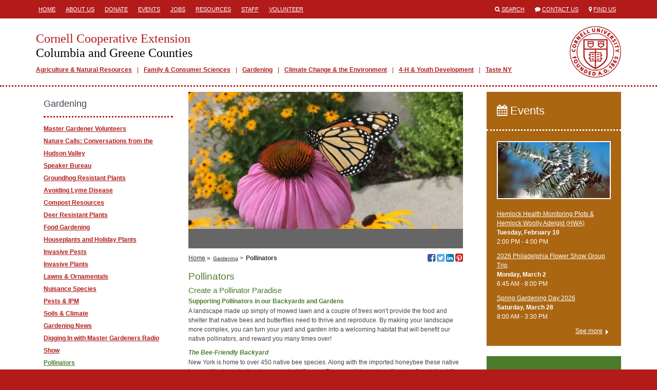

--- FILE ---
content_type: text/html; charset=utf-8
request_url: https://ccecolumbiagreene.org/gardening/pollinators
body_size: 9064
content:
<!DOCTYPE html>
<html lang="en">
<head>
  <title>Cornell Cooperative Extension  | Pollinators</title>
  <link href="/assets/site-28c74289b8e28d085d9caf54e48c6bf1.css" media="all" rel="stylesheet" />
  <meta content="authenticity_token" name="csrf-param" />
<meta content="PxzCZSxdT49Ow0HntyEmB+bQI90klbzswwD+Tb6yX1s=" name="csrf-token" />
  <link rel="shortcut icon" href="/images/favicon.ico" type="image/x-icon" />
  <meta property="og:site_name" content="Cornell Cooperative Extension" />
  <meta property="og:type" content="article" />
  <meta property="fb:app_id" content="538612972987416" />
  <meta http-equiv="X-UA-Compatible" content="IE=edge">
  <meta name="viewport" content="width=device-width, initial-scale=1.0, minimal-ui" />
  <!--[if lt IE 9]>
    <script src="https://oss.maxcdn.com/libs/html5shiv/3.7.0/html5shiv.js"></script>
    <script src="https://oss.maxcdn.com/libs/respond.js/1.4.2/respond.min.js"></script>
  <![endif]-->
    <meta name="id" content="pages/16295" />
  <meta property="og:title" content="Pollinators" />
  <meta property="og:url" content="http://ccecolumbiagreene.org/gardening/pollinators"/>
  <meta property="og:description" content="Create a Pollinator Paradise 
	Supporting Pollinators in our Backyards and Gardens
	A
 landscape made up simply of mowed lawn and a couple of trees won&#39;t 
provide the food and shelter that native bees and butterflies need to 
thrive and reproduce.  By making your landscape more complex, you ..." />
    <meta property="og:image" content="https://s3.amazonaws.com/assets.cce.cornell.edu/slides/76055/image/sized/Pollinators_3.jpg" />
  <meta name="description" content="Create a Pollinator Paradise 
	Supporting Pollinators in our Backyards and Gardens
	A
 landscape made up simply of mowed lawn and a couple of trees won&#39;t 
provide the food and shelter that native bees and butterflies need to 
thrive and reproduce.  By making your landscape more complex, you ..." />
    <meta name="publish_date" content="Fri, 29 May 2020 11:09:37 EDT" />

</head>
<body class="table-formatting">



<div class="mobile-header visible-sm visible-xs">
  <div class="container">
    <div class="row">
      <div class="col-xs-1">
        <span>
          <i class="fa fa-align-justify"></i>
        </span>
      </div>
      <div class="col-xs-11">
        <a href="/">
          <h1>Cornell Cooperative Extension</h1>
          <h2>Columbia and Greene Counties</h2>
        </a>
      </div>
    </div>
  </div>
</div>
  <div class="mobile-mainmenu" style="display:none;">
    <div class="container">
      <div class="row">
        <div class="col-xs-12">
          <ul>
          <li class="depth1">
            <a class="" href="/agriculture-and-natural-resources" target="_self">Agriculture &amp; Natural Resources</a>
          </li>
          <li class="depth1">
            <a class="" href="/family-consumer-sciences" target="_self">Family &amp; Consumer Sciences</a>
          </li>
          <li class="depth1">
            <a class="" href="/gardening" target="_self">Gardening</a>
          </li>
          <li class="depth1">
            <a class="" href="/climate-change-and-the-environment" target="_self">Climate Change &amp; the Environment</a>
          </li>
          <li class="depth1">
            <a class="" href="/4-h-and-youth-development" target="_self">4-H &amp; Youth Development</a>
          </li>
          <li class="depth1">
            <a class="" href="https://ccecolumbiagreene.org/taste-ny-at-the-capital-region-welcome-center" target="_self">Taste NY</a>
          </li>
</ul>        </div>
      </div>
    </div>
  </div>

  <div class="header hidden-sm hidden-xs">
    <div class="container">
      <div class="row">
        <div class="col-md-8">
           <div class="headermenu">
            <ul>
          <li class="depth1">
            <a class="" href="/" target="_self">Home</a>
          </li>
          <li class="depth1">
            <a class="" href="/about-us" target="_self">About Us</a>
          </li>
          <li class="depth1">
            <a class="" href="/donate" target="_self">Donate</a>
          </li>
          <li class="depth1">
            <a class="" href="/events" target="_self">Events</a>
          </li>
          <li class="depth1">
            <a class="" href="/jobs" target="_self">Jobs</a>
          </li>
          <li class="depth1">
            <a class="" href="/resources" target="_self">Resources</a>
          </li>
          <li class="depth1">
            <a class="" href="/staff" target="_self">Staff</a>
          </li>
          <li class="depth1">
            <a class="" href="/volunteer" target="_self">Volunteer</a>
          </li>
</ul>          </div>
        </div>
        <div class="col-md-4">
          <ul class="engagemenu">
            <li><span class="fa fa-search"></span> <a href="/search">Search</a></li>
            <li><span class="fa fa-comment"></span> <a href="/contact">Contact Us</a></li>
            <li><span class="fa fa-map-marker"></span> <a href="/map">Find Us</a></li>
          </ul>
        </div>
      </div>
    </div>
  </div>

<div class="site" id="pages-show">

  <div class="banner hidden-sm hidden-xs">
    <div class="container">
      <div class="row">
        <div class="col-md-12">
          <div class="branding">
            <a href="/" class="title">
              <h1>Cornell Cooperative Extension</h1>
              <h2>Columbia and Greene Counties</h2>
            </a>
              <div class="mainmenu">
                <ul>
          <li class="depth1">
            <a class="" href="/agriculture-and-natural-resources" target="_self">Agriculture &amp; Natural Resources</a>
          </li>
          <li class="depth1">
            <a class="" href="/family-consumer-sciences" target="_self">Family &amp; Consumer Sciences</a>
          </li>
          <li class="depth1">
            <a class="" href="/gardening" target="_self">Gardening</a>
          </li>
          <li class="depth1">
            <a class="" href="/climate-change-and-the-environment" target="_self">Climate Change &amp; the Environment</a>
          </li>
          <li class="depth1">
            <a class="" href="/4-h-and-youth-development" target="_self">4-H &amp; Youth Development</a>
          </li>
          <li class="depth1">
            <a class="" href="https://ccecolumbiagreene.org/taste-ny-at-the-capital-region-welcome-center" target="_self">Taste NY</a>
          </li>
</ul>              </div>
          </div>
        </div>
      </div>
    </div>
  </div>

  <div class="main">


    <div class="container">

      






      <div class="row">


          <div class="col-md-9">


            <div class="content col-md-8 col-md-push-4">

              
      <div class="slide">
    <div class="frame">
      <div class="image">
        <img alt="Pollinators" src="https://s3.amazonaws.com/assets.cce.cornell.edu/slides/76055/image/sized/Pollinators_3.jpg?1590764966" />
      </div>
    </div>
    <div class="caption">
    </div>
  </div>



  <div class="navigation">

    <div class="breadcrumbs">
      <ul>
          <li><a href="/">Home</a> &raquo;</li>
              <li><a class="small" href="/gardening">Gardening</a> &gt;</li>
        <li><span>Pollinators</span></li>
      </ul>
    </div>

    <div class="social">
  <!--<a href="http://www.facebook.com/sharer/sharer.php?u=http%3A%2F%2Fccecolumbiagreene.org%2Fgardening%2Fpollinators" target="_blank" title="Share via Email"><span class="fa fa-envelope-square"></span></a>-->
  <a href="https://www.facebook.com/sharer/sharer.php?u=http%3A%2F%2Fccecolumbiagreene.org%2Fgardening%2Fpollinators" target="_blank" title="Share on Facebook"><span class="fa fa-facebook-square"></span><span class="icon-title">Share on Facebook</span></a>
  <a href="https://twitter.com/share?url=http%3A%2F%2Fccecolumbiagreene.org%2Fgardening%2Fpollinators" target="_blank" title="Share on Twitter"><span class="fa fa-twitter-square"></span><span class="icon-title">Share on Twitter</span></a>
  <a href="http://www.linkedin.com/shareArticle?mini=true&url=http%3A%2F%2Fccecolumbiagreene.org%2Fgardening%2Fpollinators&title=Pollinators" target="_blank" title="Share on LinkedIn"><span class="fa fa-linkedin-square"></span><span class="icon-title">Share on LinkedIn</span></a>
    <a href="https://www.pinterest.com/pin/create/button/?url=http%3A%2F%2Fccecolumbiagreene.org%2Fgardening%2Fpollinators&media=https://s3.amazonaws.com/assets.cce.cornell.edu/slides/76055/image/sized/Pollinators_3.jpg?1590764966&description=Pollinators" target="_blank" title="Share on Pinterest"><span class="fa fa-pinterest-square"></span><span class="icon-title">Share on Pinterest></span></a>
</div>


  </div>


  <h1>Pollinators</h1>
  
  <!DOCTYPE html PUBLIC "-//W3C//DTD HTML 4.0 Transitional//EN" "http://www.w3.org/TR/REC-html40/loose.dtd">
<html><body>
<h3>Create a Pollinator Paradise </h3>
<h4>
	<strong>Supporting Pollinators in our Backyards and Gardens</strong>
</h4>
<p>
	A
 landscape made up simply of mowed lawn and a couple of trees won't 
provide the food and shelter that native bees and butterflies need to 
thrive and reproduce.  By making your landscape more complex, you can 
turn your yard and garden into a welcoming habitat that will benefit our
 native pollinators, and reward you many times over!</p>
<h4>
	<em><strong>The Bee-Friendly Backyard</strong></em>
</h4>
<p>
	New York is home to over
450 native bee species. Along with the imported honeybee these native bees
pollinate agricultural crops and wildflowers. Bees aren’t the only pollinators.
Specialized flies, beetles, butterflies, birds and bats pollinate our flowering
plants too. But honeybees are familiar and many people have heard about
honeybee colony collapse disorder and its possible impacts on our food supply. In
2015, Governor Cuomo established an inter-agency task force on Pollinators, with
several goals, including pollinator
habitat enhancement. That’s where you come in.</p>
<p>
	Did you know that
your backyard can offer habitat and food for these pollinators? The choices you
make in planning and caring for your landscape can affect pollinator abundance
and species diversity. Just like us, these insects need shelter, food, and an environment
safe from harmful chemicals. Here are four steps you can take to make a
pollinator paradise.</p>
<p>
	1)
	<strong> Give
‘em Shelter
	</strong>: Most of our native bee species are solitary and do not
live in hives. Instead they nest in dead wood and in the soil. Create
structural refuge with things like brush piles, wood piles, and areas of
exposed, undisturbed soil. That doesn’t fit in with your landscape aesthetic,
you say? Then follow step two!</p>
<p>
	2)
	<strong> Make
it look deliberate:
	</strong> If a brush pile sounds messy, instead
create a decorative wattle fence of bent twigs. Wood pile out of place in your
landscape? Add a rustic arbor or bench made of natural, untreated wood. Even a
split rail fence can harbor these solitary bees. The key is to create structures
that persist through the season and to vary the types of structure so many
different species are attracted to the garden.</p>
<p>
	3)
	<strong> Dish up a variety of foods</strong>: Many flowers
provide nectar. But not all of our tiny solitary pollinators can handle the big
flowers. Vary the sizes and types of flowers you plant. Plants in the mint
family (both native and introduced) and plants in the “carrot” family, like
dill and golden alexanders, have many small flowers that produce lots of nectar.
They are attractive to look at and great for solitary bees and other beneficial
insects. (See the websites in the sidebar for more plant ideas.) When you
purchase plants that flower, be sure to ask if those plants have been
pre-treated with a pesticide.</p>
<p>
	4)
	<strong> Use
pesticide knowledgably
	</strong>: We understand that sometimes
pesticides are needed in a managed landscape. Pesticides include not only
insecticides but herbicides and fungicides as well, some of which are very
toxic to bees. If you choose to use a pesticide use it wisely. And remember
that pollinators are attracted to flowers: you don’t want to poison their food
source!</p>
<ul>
	<li>Avoid spraying plants that are
flowering, or if you must spray them, use a low-residual pesticide and spray
when bees are not active (early morning or late evening). Another option is to
remove the blooms during the treatment window.
	</li>	<li>Know the pest’s lifecycle so that you
are timing your treatment effectively. 
	</li>	<li>Use the least toxic pesticide with the
shortest residual activity to get the job done. Pesticides that don’t stick
around allow pollinators and other beneficial insects to move back in quickly
and safely.
	</li>	<li>Be conscientious with pesticides that
have systemic or long residual action. If they are deemed necessary be sure to
remove blooms and understand that some systemic pesticides may be active in the
plant for several years.
	</li>
</ul>
<p>
	We encourage you to
make your backyard a pollinator paradise. Let your neighbors know what you are
up to. Announce your commitment with a sign from one of many bee-friendly
organizations (see sidebar). Together our backyards, public gardens and parks
offer the possibility for rich and diverse pollinator habitats. Make yours a
bee-friendly backyard!</p>
<h3>
<a href="https://www.fs.usda.gov/nac/assets/documents/workingtrees/brochures/WTPollinators.pdf" target="_blank" rel="noopener">Working Trees for Pollinators</a>
</h3>
<p>
	In
2016, the USDA National Agroforestry Center published their second edition of,
“Working Trees for Pollinators”.  This
brochure describes the role of pollinators and how common agroforestry
practices support their needs and yours.</p>
<script defer src="https://static.cloudflareinsights.com/beacon.min.js/vcd15cbe7772f49c399c6a5babf22c1241717689176015" integrity="sha512-ZpsOmlRQV6y907TI0dKBHq9Md29nnaEIPlkf84rnaERnq6zvWvPUqr2ft8M1aS28oN72PdrCzSjY4U6VaAw1EQ==" data-cf-beacon='{"version":"2024.11.0","token":"afdb8168765540b28de63a7cb5e01fa9","r":1,"server_timing":{"name":{"cfCacheStatus":true,"cfEdge":true,"cfExtPri":true,"cfL4":true,"cfOrigin":true,"cfSpeedBrain":true},"location_startswith":null}}' crossorigin="anonymous"></script>
</body></html>




                
  

  <p class="last-updated">Last updated May  4, 2023</p>


            </div>

              <div class="sidebar left-sidebar col-md-4 col-md-pull-8">
                    <div class="block sidemenu">
  <div class="block-header">
    <h2>Gardening</h2>
  </div>
  <div class="block-body">
    <ul>
          <li class="depth1">
            <a class="" href="/gardening/master-gardener-volunteers" target="_self">Master Gardener Volunteers</a>
          </li>
          <li class="depth1">
            <a class="" href="/nature-calls-conversations-from-the-hudson-valley" target="_self">Nature Calls: Conversations from the Hudson Valley</a>
          </li>
          <li class="depth1">
            <a class="" href="/gardening/speaker-bureau" target="_self">Speaker Bureau</a>
          </li>
          <li class="depth1">
            <a class="" href="/gardening/groundhog-resistant-plants" target="_self">Groundhog Resistant Plants</a>
          </li>
          <li class="depth1">
            <a class="" href="/gardening/tick-talk" target="_self">Avoiding Lyme Disease</a>
          </li>
          <li class="depth1">
            <a class="" href="/gardening/compost-resources" target="_self">Compost Resources</a>
          </li>
          <li class="depth1">
            <a class="" href="/gardening/deer-resistant-plants" target="_self">Deer Resistant Plants</a>
          </li>
          <li class="depth1">
            <a class="" href="/gardening/food-gardening" target="_self">Food Gardening</a>
          </li>
          <li class="depth1">
            <a class="" href="/gardening/houseplants-and-holiday-plants" target="_self">Houseplants and Holiday Plants</a>
          </li>
          <li class="depth1">
            <a class="" href="http://columbiagreene.cce.cornell.edu/natural-resources/invasive-nuisance-species/invasive-pests" target="_self">Invasive Pests</a>
          </li>
          <li class="depth1">
            <a class="" href="http://columbiagreene.cce.cornell.edu/natural-resources/invasive-nuisance-species/invasive-plants" target="_self">Invasive Plants</a>
          </li>
          <li class="depth1">
            <a class="" href="/gardening/lawns-ornamentals" target="_self">Lawns &amp; Ornamentals</a>
          </li>
          <li class="depth1">
            <a class="" href="/gardening/nuisance-species" target="_self">Nuisance Species</a>
          </li>
          <li class="depth1">
            <a class="" href="/gardening/pests-ipm" target="_self">Pests &amp; IPM</a>
          </li>
          <li class="depth1">
            <a class="" href="/gardening/soils-climate" target="_self">Soils &amp; Climate</a>
          </li>
          <li class="depth1">
            <a class="" href="/gardening/gardening-news" target="_self">Gardening News</a>
          </li>
          <li class="depth1">
            <a class="" href="/gardening/digging-in-w-master-gardeners-radio-show" target="_self">Digging In with Master Gardeners Radio Show</a>
          </li>
          <li class="depth1">
            <a class="selected" href="/gardening/pollinators" target="_self">Pollinators</a>
          </li>
          <li class="depth1">
            <a class="" href="/gardening/hum-of-the-hive-audio-series" target="_self">Hum of the Hive Audio Series</a>
          </li>
</ul>  </div>
</div>

      <div class="block block-custom ">
      <div class="block-header">
        <h2>
          Resources
        </h2>
      </div>
    <div class="block-body">
      <!DOCTYPE html PUBLIC "-//W3C//DTD HTML 4.0 Transitional//EN" "http://www.w3.org/TR/REC-html40/loose.dtd">
<html><body>
<p><a href="http://pollinator.cals.cornell.edu/" target="_blank" rel="noopener">Pollinator Network @ Cornell</a></p>
<p><a href="http://pollinator.cals.cornell.edu/master-beekeeper-program" target="_blank" rel="noopener">Master Beekeeper Program</a></p>
<p>Plant Lists and Backyard Practices:<a href="http://www.pollinator.org/" target="_blank" rel="noopener"> Pollinator Partnership</a></p>
<p>Native Beeology: <a href="https://nativebeeology.com/mind-your-bees-and-gardens-2/" target="_blank" rel="noopener">Bee Field Guide</a></p>
<p>Smart Lawns for Pollinators: <a href="http://msue.anr.msu.edu/news/smart_lawns_for_pollinators" target="_blank" rel="noopener">Michigan State U Extension</a></p>
<p><a href="http://www.sharpeatmanguides.com/picture-index" target="_blank" rel="noopener">NY Wild Bee Guide</a></p>
<p><a href="http://xerces.org/" target="_blank" rel="noopener">The Xerces Society (Pollinator Conservation)</a></p>
<p><a href="http://xerces.org/" style="background-color: rgb(255, 255, 255);" target="_blank" rel="noopener"></a><a href="https://ccecolumbiagreene.org/gardening/nature-calls-conversations-from-the-hudson-valley/episode-16-pollinators">Interview about pollinators with Tim Kennelty</a>, Master Naturalist and Master Gardener Volunteer on Nature Calls: Conversations from the Hudson Valley. </p>
<p>Linda Aydlett, Master Beekeeper and Master Gardener Volunteer, provides a fascinating view into the lives of honeybees on <a href="https://ccecolumbiagreene.org/gardening/hum-of-the-hive-audio-series">The Hum of the Hive Audio Series</a>.</p>
<p><a href="https://ccecolumbiagreene.org/gardening/nature-calls-conversations-from-the-hudson-valley/episode-57-monarch-butterflies">Learn where Monarch butterflies go</a> in the winter with an interview with Devon Russ, Master Gardener Volunteer, on Nature Calls: Conversations from the Hudson Valley.</p>
<p><a href="https://www.inaturalist.org/" target="_blank" rel="noopener">A Community for Naturalists iNaturalist</a></p>
<p> <a href="https://efotg.sc.egov.usda.gov/references/Public/SC/Bee_Basics_North_American_Bee_ID.pdf" target="_blank" rel="noopener">Bee Basics North American Bee ID</a> </p>
<p><a href="https://www.massaudubon.org/learn/nature-wildlife/insects-arachnids/bees-wasps/about#:~:text=Both%20bees%20and%20wasps%20belong%20to%20the%20order,collect%20and%20hold%20pollen%20when%20they%20visit%20flowers." target="_blank" rel="noopener">About Bees &amp; Wasps (massaudubon.org)</a>;</p>
</body></html>

    </div>
  </div>

    
      <div class="block block-custom ">
      <div class="block-header">
        <h2>
          Resources for Educators
        </h2>
      </div>
    <div class="block-body">
      <!DOCTYPE html PUBLIC "-//W3C//DTD HTML 4.0 Transitional//EN" "http://www.w3.org/TR/REC-html40/loose.dtd">
<html><body>
<p>CCE Pollinator Garden Signs:</p>
<p><a href="https://s3.amazonaws.com/assets.cce.cornell.edu/attachments/18142/Pollinator_signs.pollinator.paradise.pdf?1476727982" target="_blank" rel="noopener">CREATE A POLLINATOR PARADISE</a> </p>
<p><a href="https://s3.amazonaws.com/assets.cce.cornell.edu/attachments/18143/Pollinator_signs.pesticides.pdf?1476727996" target="_blank" rel="noopener">USE PESTICIDES RESPONSIBLY</a> </p>
<p><a href="https://s3.amazonaws.com/assets.cce.cornell.edu/attachments/18144/Pollinator_signs.bees.are.essential.pdf?1476728021" target="_blank" rel="noopener">BEES ARE ESSENTIAL</a> </p>
<p><a href="https://s3.amazonaws.com/assets.cce.cornell.edu/attachments/18145/Pollinator_signs.all.seasons.pdf?1476728056" target="_blank" rel="noopener">PLAN FOR FLOWERS IN ALL SEASONS</a></p>
<p><a href="https://s3.amazonaws.com/assets.cce.cornell.edu/attachments/18146/Bee-Friendly_Backyard_factsheet.js.pdf?1476728172" target="_blank" rel="noopener">Make your yard a Bee-Friendly Backyard</a></p>
<p><a href="https://s3.amazonaws.com/assets.cce.cornell.edu/attachments/18147/Pollinator_Card.4-up.pdf?1476728193" target="_blank" rel="noopener">Make Your Backyard Pollinator Friendly Cards</a></p>
<p><a href="http://Fear_of_Flying.FINAL._Fall2016.pdf" target="_blank" rel="noopener">Fear of Flying (Bugs)</a> By Janis Butler, Master Gardener Volunteer</p>
</body></html>

    </div>
  </div>


              </div>

          </div>

            <div class="sidebar right-sidebar col-md-3">
                
    <div class="block events-block">
  <div class="block-header">
    <h2><a href="/events"><span class="fa fa-calendar"></span> Events</a></h2>
  </div>
  <div class="block-body">
      <ul>
            <a href="/events/2026/02/10/hemlock-health-monitoring-plots-hemlock-woolly-adelgid-hwa" title="Hemlock Health Monitoring Plots &amp; Hemlock Woolly Adelgid (HWA)"><img alt="Hemlock branch" src="https://s3.amazonaws.com/assets.cce.cornell.edu/slides/110627/image/sized/HemlockMonitoring.jpg?1768244071" /></a>
          <li>
            <a href="/events/2026/02/10/hemlock-health-monitoring-plots-hemlock-woolly-adelgid-hwa">Hemlock Health Monitoring Plots &amp; Hemlock Woolly Adelgid (HWA)</a><br />
            <strong>
                Tuesday, February 10
            </strong><br />
             2:00 PM -  4:00 PM
          </li>
          <li>
            <a href="/events/2026/03/02/2026-philadelphia-flower-show-group-trip">2026 Philadelphia Flower Show Group Trip</a><br />
            <strong>
                Monday, March  2
            </strong><br />
             6:45 AM -  8:00 PM
          </li>
          <li>
            <a href="/events/2026/03/28/spring-gardening-day-2026">Spring Gardening Day 2026</a><br />
            <strong>
                Saturday, March 28
            </strong><br />
             8:00 AM -  3:30 PM
          </li>
      </ul>
      <p style="text-align:right;"><a class="more" href="/events">See more</a></p>
  </div>
</div>

    <div class="block block-custom green">
      <div class="block-header">
        <h2>
          Citizen Science &amp; Pollinator Research Projects:
        </h2>
      </div>
    <div class="block-body">
      <!DOCTYPE html PUBLIC "-//W3C//DTD HTML 4.0 Transitional//EN" "http://www.w3.org/TR/REC-html40/loose.dtd">
<html><body>
<p><a href="https://www.bumblebeewatch.org/" target="_blank" rel="noopener"><strong>Bumblebee Watch</strong></a></p>
<h5><a href="https://www.greatsunflower.org/" target="_blank" rel="noopener"><strong>The Great Sunflower Project</strong></a></h5>
<h5><a href="http://millionpollinatorgardens.org/" target="_blank" rel="noopener"><strong>Million Pollinator Challenge</strong></a></h5>
<p><a href="https://nysipm.cornell.edu/environment/pollinators/" target="_blank" rel="noopener"><strong>NYS IPM Pollinator Page</strong></a></p>
<h5><a href="http://www.northeastpollinatorpartnership.org/" target="_blank" rel="noopener"><strong>Northeast Pollinator Partnership</strong></a></h5>
<p><a href="https://www.monarchnet.org/" target="_blank" rel="noopener"><strong>Monarch Net</strong></a></p>
<p><a href="https://www.pollinator.org/monarch/mwaa" target="_blank" rel="noopener"><strong>Monarch Wings Across America</strong></a></p>
</body></html>

    </div>
  </div>

    <div class="block block-custom ">
    <div class="block-body">
      <!DOCTYPE html PUBLIC "-//W3C//DTD HTML 4.0 Transitional//EN" "http://www.w3.org/TR/REC-html40/loose.dtd">
<html><body>
<p><img src="https://s3.amazonaws.com/assets.cce.cornell.edu/images/9353/inline/lost-ladybug.gif?1433873812" width="250" alt="Logo for the The Lost Ladybug Project"></p>
<p>Visit Cornell University's <a href="http://www.lostladybug.org/about.php" target="_blank" rel="noopener">The Lost Ladybug Project </a>online and learn how your photos can help scientists keep track of both new and native Ladybug species in your neighborhood</p>
</body></html>

    </div>
  </div>


            </div>


      </div>

    </div>

  </div>

</div>

<div class="translate hidden-sm hidden-xs">
  <div class="container">
    <div class="row">
      <div class="col-md-12">
        Translate this page?
        <div id="google_translate_element"></div>
      </div>
    </div>
  </div>
</div>

<div class="footer hidden-sm hidden-xs">
  <div class="container">
    <div class="row">
      <div class="col-md-6">
        <h1>Cornell Cooperative Extension<br />
        Columbia and Greene Counties</h1>
        <p>
            Agroforestry Resource Center (Business Office)<br />6055 Route 23<br />Acra, New York 12405<br />
            TEL: <a href="tel://5186229820">(518) 622-9820 </a><br />
              FAX: (518) 622-0115<br />
            <a href="/cdn-cgi/l/email-protection#8cefe3e0f9e1eee5edebfee9e9e2e9ccefe3fee2e9e0e0a2e9e8f9"><span class="__cf_email__" data-cfemail="c6a5a9aab3aba4afa7a1b4a3a3a8a386a5a9b4a8a3aaaae8a3a2b3">[email&#160;protected]</span></a><br />
            NEW Hours: 8:30 am-4:00 pm weekdays (closed for lunch 12:00-12:30 pm)
        </p>
        <ul class="social">
            <li><a href="https://www.facebook.com/Cornell-Cooperative-Extension-of-Columbia-and-Greene-Counties-114562398580555/" target="_blank"><span class="fa fa-stack"><span class="fa fa-square fa-stack-2x fa-inverse"></span><span class="fa fa-facebook fa-stack-1x"></span></span><span class="icon-title">Visit our Facebook</span></a></li>
            <li><a href="https://www.youtube.com/channel/UCt8FrfI7UNHTC-Sn_wNHfNw" target="_blank"><span class="fa fa-stack"><span class="fa fa-square fa-stack-2x fa-inverse"></span><span class="fa fa-youtube fa-stack-1x"></span></span><span class="icon-title">Visit our YouTube</span></a></li>
            <li><a href="https://www.instagram.com/ccecgc/" target="_blank"><span class="fa fa-stack"><span class="fa fa-square fa-stack-2x fa-inverse"></span><span class="fa fa-instagram fa-stack-1x"></span></span><span class="icon-title">Visit our Instagram</span></a></li>
            <li><a href="https://www.linkedin.com/company/cornell-cooperative-extension-columbia-and-greene-counties" target="_blank"><span class="fa fa-stack"><span class="fa fa-square fa-stack-2x fa-inverse"></span><span class="fa fa-linkedin fa-stack-1x"></span></span><span class="icon-title">Visit our LinkedIn</span></a></li>
        </ul>
      </div>
      <div class="col-md-3">
        <p>
	Extension Education Center
	479 Route 66<br>
	Hudson, New York 12534<br>
        (518) 828-3346</p><p>Cornell Cooperative Extension is an employer and educator recognized for providing equal program and employment opportunities in accordance with applicable laws.</p><p>CCE Columbia and Greene Counties is a registered 501(c)(3) nonprofit.</p>      </div>
      <div class="col-md-3">
        <p>
	<strong>
	<a href="/">HOME</a><br>
	<a href="https://ccecolumbiagreene.org/agriculture-and-natural-resources">Agriculture and Natural Resources</a><br>
	<a href="https://ccecolumbiagreene.org/family-consumer-sciences" community"="">Family and Consumer Sciences</a><br>
	<a href="/gardening">Gardening</a><br>
	<a href="https://ccecolumbiagreene.org/climate-change-and-the-environment">Climate Change and the Environment</a><br>
	<a href="https://ccecolumbiagreene.org/4-h-and-youth-development">4-H & Youth Development</a></strong>
<br>
	<a href="https://ccecolumbiagreene.org/taste-ny-at-the-capital-region-welcome-center"><strong>Taste NY</strong></a></p>      </div>
    </div>
    <div class="col-md-8 col-md-offset-2">
      <p>If you have a disability and are having trouble accessing information on this website or need materials in an alternate format, contact <a href="/cdn-cgi/l/email-protection#ec8f838099818e858d8b9e89898289ac8f839e82898080c2898899"><span class="__cf_email__" data-cfemail="e3808c8f968e818a82849186868d86a3808c918d868f8fcd868796">[email&#160;protected]</span></a> for assistance.</p>
      <p><a class="signin" href="/signin">&copy;</a> Copyright 2026. All Rights Reserved.</p>
    </div>
  </div>
</div>


<div class="mobile-footer visible-sm visible-xs">
  <div class="mobile-footer-slide" style="display:none;">
    <ul>
          <li class="depth1">
            <a class="" href="/about-us" target="_self">About Us</a>
          </li>
          <li class="depth1">
            <a class="" href="/donate" target="_self">Donate</a>
          </li>
          <li class="depth1">
            <a class="" href="/jobs" target="_self">Jobs</a>
          </li>
          <li class="depth1">
            <a class="" href="/resources" target="_self">Resources</a>
          </li>
          <li class="depth1">
            <a class="" href="/volunteer" target="_self">Volunteer</a>
          </li>
</ul>  </div>
  <ul class="mobile-footer-tray">
        <li><a href="tel:(518) 6229820 "><span class="fa fa-phone"></span> CALL</a></li>
    <li><a href="/contact"><span class="fa fa-envelope"></span> CONTACT</a></li>
    <li><a href="/events"><span class="fa fa-calendar"></span> EVENTS</a></li>
    <li><a href="/map"><span class="fa fa-map-marker"></span> FIND US</a></li>
    <li><a href="/search"><span class="fa fa-search"></span> SEARCH</a></li>
    <li><a href="/staff"><span class="fa fa-user"></span> STAFF</a></li>
    <li>
      <div>
        <span class="fa fa-chevron-up"></span>
        MORE
      </div>
    </li>
  </ul>
</div>

<script data-cfasync="false" src="/cdn-cgi/scripts/5c5dd728/cloudflare-static/email-decode.min.js"></script><script async src="https://www.googletagmanager.com/gtag/js?id=G-6M4RDQ9BXH"></script>
<script>
  window.dataLayer = window.dataLayer || [];
  function gtag(){dataLayer.push(arguments);}
  gtag('js', new Date());
  gtag('config', 'G-6M4RDQ9BXH');
</script>

<script>
  (function(i,s,o,g,r,a,m){i['GoogleAnalyticsObject']=r;i[r]=i[r]||function(){
  (i[r].q=i[r].q||[]).push(arguments)},i[r].l=1*new Date();a=s.createElement(o),
  m=s.getElementsByTagName(o)[0];a.async=1;a.src=g;m.parentNode.insertBefore(a,m)
  })(window,document,'script','//www.google-analytics.com/analytics.js','ga');

  ga('create', 'UA-45631482-7 ', 'ccecolumbiagreene.org');
  ga('send', 'pageview');
</script>

<script type="text/javascript" async=1>
//(function(p,l,o,w,i,n,g){if(!p[i]){p.GlobalSnowplowNamespace=p.GlobalSnowplowNamespace||[]; p.GlobalSnowplowNamespace.push(i);p[i]=function(){(p[i].q=p[i].q||[]).push(arguments) };p[i].q=p[i].q||[];n=l.createElement(o);g=l.getElementsByTagName(o)[0];n.async=1; n.src=w;g.parentNode.insertBefore(n,g)}}(window,document,"script","https://analytics.mahaplatform.com/js/mt.js","snowplow"));
//snowplow('newTracker', 'mt', 'https://analytics.mahaplatform.com', {
//  appId: 'ccecms',
//  postPath: '/mt/collect',
//  cookieSameSite: 'Lax'
//})
//snowplow('trackPageView');
</script>




<script src="/assets/site-f40d35dec74fe81eb703b5d728d53e95.js"></script>




<script type="text/javascript">
  function googleTranslateElementInit() {
    new google.translate.TranslateElement({pageLanguage: 'en', layout: google.translate.TranslateElement.InlineLayout.SIMPLE, autoDisplay: false}, 'google_translate_element');
  }
</script><script type="text/javascript" src="//translate.google.com/translate_a/element.js?cb=googleTranslateElementInit"></script>


</body>
</html>
